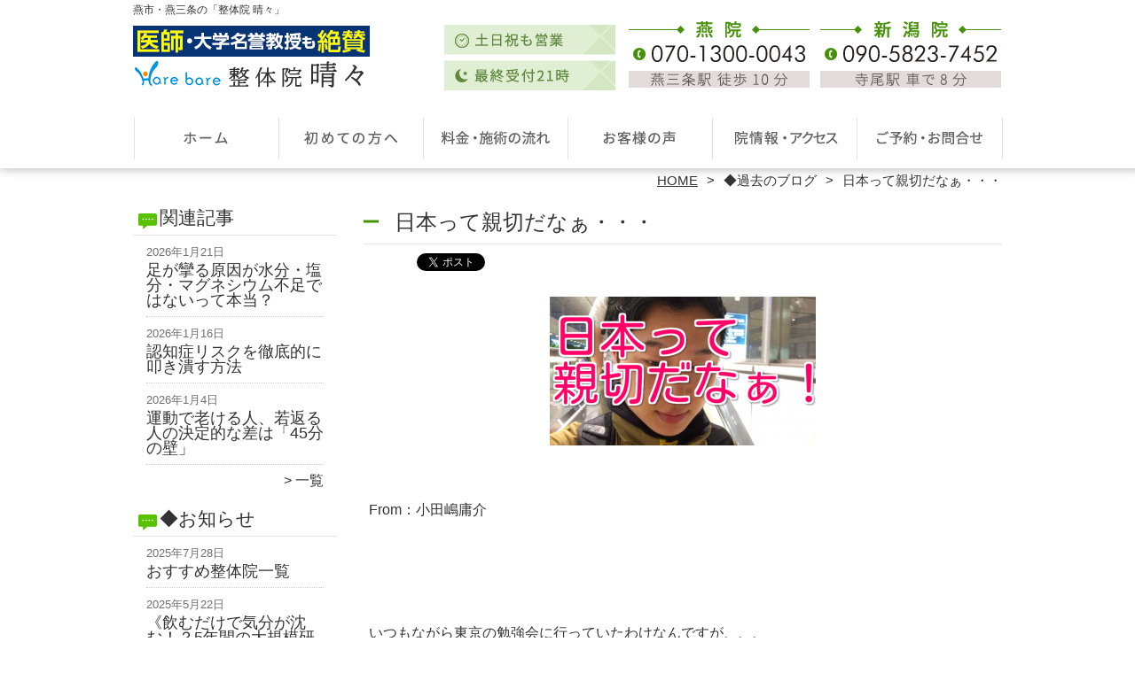

--- FILE ---
content_type: text/html; charset=UTF-8
request_url: https://seitai-harebare.com/blog/%E6%97%A5%E6%9C%AC%E3%81%A3%E3%81%A6%E8%A6%AA%E5%88%87%E3%81%A0%E3%81%AA%E3%81%81%E3%83%BB%E3%83%BB%E3%83%BB
body_size: 14581
content:
<!DOCTYPE HTML>
<html dir="ltr" lang="ja">
<head>
<script async src="https://s.yimg.jp/images/listing/tool/cv/ytag.js"></script>
<script>
window.yjDataLayer = window.yjDataLayer || [];
function ytag() { yjDataLayer.push(arguments); }
ytag({"type":"ycl_cookie"});
</script>
<meta http-equiv="Content-Type" content="text/html; charset=UTF-8">
<title>日本って親切だなぁ・・・ | 燕市・燕三条の「整体院 晴々」</title>
<link rel="stylesheet" type="text/css" media="all" href="https://seitai-harebare.com/wp-content/themes/tmp2_pc/style.css" />
<!--[if lt IE 9]>
  <meta http-equiv="Imagetoolbar" content="no" />
  <script src="//html5shiv.googlecode.com/svn/trunk/html5.js"></script>
<![endif]-->
<script type="text/javascript" src="//ajax.googleapis.com/ajax/libs/jquery/1.8.1/jquery.min.js"></script>
<script type="text/javascript" src="https://seitai-harebare.com/wp-content/themes/tmp2_pc/js/scrolltop.js"></script>
<script type="text/javascript" src="https://seitai-harebare.com/wp-content/themes/tmp2_pc/js/scrollsub.js"></script>
<script type="text/javascript" src="https://seitai-harebare.com/wp-content/themes/tmp2_pc/js/toggle.js"></script>
<script type="text/javascript" src="https://seitai-harebare.com/wp-content/themes/tmp2_pc/js/font-resize.js"></script>
<script type="text/javascript" src="https://seitai-harebare.com/wp-content/themes/tmp2_pc/js/form_autosave.js"></script>


<!-- All in One SEO Pack 2.2.7.2 by Michael Torbert of Semper Fi Web Design[351,373] -->
<meta name="description" itemprop="description" content="&nbsp;From：小田嶋庸介&nbsp;&nbsp;いつもながら東京の勉強会に行っていたわけなんですが、、、&nbsp;&nbsp;今まで普通と思っていたことが&nbsp;&nbsp;「いや、ちょっと待てよ？！これはだいぶ親切だぞ！」と感激したことがあったんですね。&nbsp;&nbsp;完全に慣れていましたね。&" />

<link rel="canonical" href="https://seitai-harebare.com/blog/%e6%97%a5%e6%9c%ac%e3%81%a3%e3%81%a6%e8%a6%aa%e5%88%87%e3%81%a0%e3%81%aa%e3%81%81%e3%83%bb%e3%83%bb%e3%83%bb" />
<!-- /all in one seo pack -->
		<script type="text/javascript">
			window._wpemojiSettings = {"baseUrl":"https:\/\/s.w.org\/images\/core\/emoji\/72x72\/","ext":".png","source":{"concatemoji":"https:\/\/seitai-harebare.com\/wp-includes\/js\/wp-emoji-release.min.js?ver=4.3"}};
			!function(a,b,c){function d(a){var c=b.createElement("canvas"),d=c.getContext&&c.getContext("2d");return d&&d.fillText?(d.textBaseline="top",d.font="600 32px Arial","flag"===a?(d.fillText(String.fromCharCode(55356,56812,55356,56807),0,0),c.toDataURL().length>3e3):(d.fillText(String.fromCharCode(55357,56835),0,0),0!==d.getImageData(16,16,1,1).data[0])):!1}function e(a){var c=b.createElement("script");c.src=a,c.type="text/javascript",b.getElementsByTagName("head")[0].appendChild(c)}var f,g;c.supports={simple:d("simple"),flag:d("flag")},c.DOMReady=!1,c.readyCallback=function(){c.DOMReady=!0},c.supports.simple&&c.supports.flag||(g=function(){c.readyCallback()},b.addEventListener?(b.addEventListener("DOMContentLoaded",g,!1),a.addEventListener("load",g,!1)):(a.attachEvent("onload",g),b.attachEvent("onreadystatechange",function(){"complete"===b.readyState&&c.readyCallback()})),f=c.source||{},f.concatemoji?e(f.concatemoji):f.wpemoji&&f.twemoji&&(e(f.twemoji),e(f.wpemoji)))}(window,document,window._wpemojiSettings);
		</script>
		<style type="text/css">
img.wp-smiley,
img.emoji {
	display: inline !important;
	border: none !important;
	box-shadow: none !important;
	height: 1em !important;
	width: 1em !important;
	margin: 0 .07em !important;
	vertical-align: -0.1em !important;
	background: none !important;
	padding: 0 !important;
}
</style>
<link rel='stylesheet' id='contact-form-7-css'  href='https://seitai-harebare.com/wp-content/plugins/contact-form-7/includes/css/styles.css?ver=4.3' type='text/css' media='all' />
<link rel='stylesheet' id='jquery.lightbox.min.css-css'  href='https://seitai-harebare.com/wp-content/plugins/wp-jquery-lightbox/styles/lightbox.min.css?ver=1.4.6' type='text/css' media='all' />
<script type='text/javascript' src='https://seitai-harebare.com/wp-includes/js/jquery/jquery.js?ver=1.11.3'></script>
<script type='text/javascript' src='https://seitai-harebare.com/wp-includes/js/jquery/jquery-migrate.min.js?ver=1.2.1'></script>
<link rel="EditURI" type="application/rsd+xml" title="RSD" href="https://seitai-harebare.com/xmlrpc.php?rsd" />
<link rel="wlwmanifest" type="application/wlwmanifest+xml" href="https://seitai-harebare.com/wp-includes/wlwmanifest.xml" /> 
<link rel='prev' title='【30秒！】手のこわばりとむくみをスグに解消' href='https://seitai-harebare.com/blog/%e3%80%9030%e7%a7%92%ef%bc%81%e3%80%91%e6%89%8b%e3%81%ae%e3%81%93%e3%82%8f%e3%81%b0%e3%82%8a%e3%81%a8%e3%82%80%e3%81%8f%e3%81%bf%e3%82%92%e3%82%b9%e3%82%b0%e3%81%ab%e8%a7%a3%e6%b6%88' />
<link rel='next' title='【楽して治す！】外反母趾' href='https://seitai-harebare.com/blog/%e3%80%90%e6%a5%bd%e3%81%97%e3%81%a6%e6%b2%bb%e3%81%99%ef%bc%81%e3%80%91%e5%a4%96%e5%8f%8d%e6%af%8d%e8%b6%be' />
<meta name="generator" content="WordPress 4.3" />
<link rel='shortlink' href='https://seitai-harebare.com/?p=2679' />
	<style type="text/css">.recentcomments a{display:inline !important;padding:0 !important;margin:0 !important;}</style>

<!-- Meta Pixel Code -->
<script>
!function(f,b,e,v,n,t,s)
{if(f.fbq)return;n=f.fbq=function(){n.callMethod?
n.callMethod.apply(n,arguments):n.queue.push(arguments)};
if(!f._fbq)f._fbq=n;n.push=n;n.loaded=!0;n.version='2.0';
n.queue=[];t=b.createElement(e);t.async=!0;
t.src=v;s=b.getElementsByTagName(e)[0];
s.parentNode.insertBefore(t,s)}(window, document,'script',
'https://connect.facebook.net/en_US/fbevents.js');
fbq('init', '590904776154890');
fbq('track', 'PageView');
</script>
<noscript><img height="1" width="1" style="display:none"
src="https://www.facebook.com/tr?id=590904776154890&ev=PageView&noscript=1"
/></noscript>
<!-- End Meta Pixel Code -->
<meta name="facebook-domain-verification" content="dy3hl0fjugn4c7xiv51xnhecbgp7is" />

<script>
  (function(i,s,o,g,r,a,m){i['GoogleAnalyticsObject']=r;i[r]=i[r]||function(){
  (i[r].q=i[r].q||[]).push(arguments)},i[r].l=1*new Date();a=s.createElement(o),
  m=s.getElementsByTagName(o)[0];a.async=1;a.src=g;m.parentNode.insertBefore(a,m)
  })(window,document,'script','https://www.google-analytics.com/analytics.js','ga');

  ga('create', 'UA-175558612-7', 'auto');
  ga('send', 'pageview');

</script>

<!-- Google Tag Manager -->
<script>(function(w,d,s,l,i){w[l]=w[l]||[];w[l].push({'gtm.start':
new Date().getTime(),event:'gtm.js'});var f=d.getElementsByTagName(s)[0],
j=d.createElement(s),dl=l!='dataLayer'?'&l='+l:'';j.async=true;j.src=
'https://www.googletagmanager.com/gtm.js?id='+i+dl;f.parentNode.insertBefore(j,f);
})(window,document,'script','dataLayer','GTM-T7Q74Z2');</script>
<!-- End Google Tag Manager -->

<!-- Google Tag Manager -->
<script>(function(w,d,s,l,i){w[l]=w[l]||[];w[l].push({'gtm.start':
new Date().getTime(),event:'gtm.js'});var f=d.getElementsByTagName(s)[0],
j=d.createElement(s),dl=l!='dataLayer'?'&l='+l:'';j.async=true;j.src=
'https://www.googletagmanager.com/gtm.js?id='+i+dl;f.parentNode.insertBefore(j,f);
})(window,document,'script','dataLayer','GTM-N77SG4N');</script>
<!-- End Google Tag Manager -->

</head>
<body class="single single-post postid-2679 single-format-standard">

<!-- Google Tag Manager (noscript) -->
<noscript><iframe src="https://www.googletagmanager.com/ns.html?id=GTM-T7Q74Z2"
height="0" width="0" style="display:none;visibility:hidden"></iframe></noscript>
<!-- End Google Tag Manager (noscript) -->

<!-- Google Tag Manager (noscript) -->
<noscript><iframe src="https://www.googletagmanager.com/ns.html?id=GTM-N77SG4N"
height="0" width="0" style="display:none;visibility:hidden"></iframe></noscript>
<!-- End Google Tag Manager (noscript) -->
<!--
<style type="text/css">

div[class*="slide-up"],
div[class*="slide-down"] {
  display: none;
}
div[class*="data"] {
  padding: 5px 0;
}

</style>
-->

<script type="text/javascript">
  window.___gcfg = {lang: 'ja'};

  (function() {
    var po = document.createElement('script'); po.type = 'text/javascript'; po.async = true;
    po.src = 'https://apis.google.com/js/plusone.js';
    var s = document.getElementsByTagName('script')[0]; s.parentNode.insertBefore(po, s);
  })();
</script><div id="wrap2">
  <section id="description">
    <div>燕市・燕三条の「整体院 晴々」</div>
  </section><!-- #description end -->
  <div id="container">
    <header id="header">
      <div id="site-id">
        <a href="https://seitai-harebare.com/"><img src="https://seitai-harebare.com/wp-content/themes/tmp2_pc/images/hd-logo.png" alt="燕市・燕三条の「整体院 晴々」 ロゴ" /></a>
      </div><!-- #site-id end -->
      <div id="toptel"><img src="https://seitai-harebare.com/wp-content/themes/tmp2_pc/images/hd-tel.png" alt="燕市・燕三条の「整体院 晴々」 お問い合わせ" /></div>
<nav id="global-nav" class="menu-global-container"><ul id="menu-global" class="menu"><li id="menu-item-676" class="menu1 menu-item menu-item-type-custom menu-item-object-custom menu-item-home menu-item-676"><a href="https://seitai-harebare.com/">ホーム</a></li>
<li id="menu-item-677" class="menu2 menu-item menu-item-type-post_type menu-item-object-page menu-item-677"><a href="https://seitai-harebare.com/first">初めての方へ</a></li>
<li id="menu-item-678" class="menu3 menu-item menu-item-type-post_type menu-item-object-page menu-item-678"><a href="https://seitai-harebare.com/price">料金・施術の流れ</a></li>
<li id="menu-item-679" class="menu4 menu-item menu-item-type-post_type menu-item-object-page menu-item-679"><a href="https://seitai-harebare.com/voice">お客様の声</a></li>
<li id="menu-item-680" class="menu5 menu-item menu-item-type-post_type menu-item-object-page menu-item-680"><a href="https://seitai-harebare.com/access">院情報・アクセス</a></li>
<li id="menu-item-681" class="menu6 menu-item menu-item-type-post_type menu-item-object-page menu-item-681"><a href="https://seitai-harebare.com/contact">ご予約・お問合せ</a></li>
</ul></nav>    </header><!-- #header end -->
    <section id="contents-body">
<nav id="bread-crumb" class="bread_crumb">
	<ul>
		<li class="level-1 top"><a href="https://seitai-harebare.com/">HOME</a></li>
		<li class="level-2 sub"><a href="https://seitai-harebare.com/blog">◆過去のブログ</a></li>
		<li class="level-3 sub tail current">日本って親切だなぁ・・・</li>
	</ul>
</nav>
      <section id="sidebar">
  <section id="rp"><h2>関連記事</h2><div id="rpm"><div class="column-group head"><article class="column-article"><time class="entry-date" datetime="2026-01-21">2026年1月21日</time><div class="update-title"><a href="https://seitai-harebare.com/blog/%e8%b6%b3%e3%81%8c%e6%94%a3%e3%82%8b%e5%8e%9f%e5%9b%a0%e3%81%8c%e6%b0%b4%e5%88%86%e3%83%bb%e5%a1%a9%e5%88%86%e3%83%bb%e3%83%9e%e3%82%b0%e3%83%8d%e3%82%b7%e3%82%a6%e3%83%a0%e4%b8%8d%e8%b6%b3%e3%81%a7" title="足が攣る原因が水分・塩分・マグネシウム不足ではないって本当？">足が攣る原因が水分・塩分・マグネシウム不足ではないって本当？</a></div></article></div><div class="column-group"><article class="column-article"><time class="entry-date" datetime="2026-01-16">2026年1月16日</time><div class="update-title"><a href="https://seitai-harebare.com/blog/%e8%aa%8d%e7%9f%a5%e7%97%87%e3%83%aa%e3%82%b9%e3%82%af%e3%82%92%e5%be%b9%e5%ba%95%e7%9a%84%e3%81%ab%e5%8f%a9%e3%81%8d%e6%bd%b0%e3%81%99%e6%96%b9%e6%b3%95" title="認知症リスクを徹底的に叩き潰す方法">認知症リスクを徹底的に叩き潰す方法</a></div></article></div><div class="column-group"><article class="column-article"><time class="entry-date" datetime="2026-01-04">2026年1月4日</time><div class="update-title"><a href="https://seitai-harebare.com/blog/%e9%81%8b%e5%8b%95%e3%81%a7%e8%80%81%e3%81%91%e3%82%8b%e4%ba%ba%e3%80%81%e8%8b%a5%e8%bf%94%e3%82%8b%e4%ba%ba%e3%81%ae%e6%b1%ba%e5%ae%9a%e7%9a%84%e3%81%aa%e5%b7%ae%e3%81%af%e3%80%8c45%e5%88%86%e3%81%ae" title="運動で老ける人、若返る人の決定的な差は「45分の壁」">運動で老ける人、若返る人の決定的な差は「45分の壁」</a></div></article></div></div><span class="link-text archive-link"><a href="/blog?view=off">一覧</a></span></section>  <section id="rp"><h2>◆お知らせ</h2><div id="rpm"><div class="column-group head"><article class="column-article"><time class="entry-date" datetime="2025-07-28">2025年7月28日</time><div class="update-title"><a href="https://seitai-harebare.com/information/%e3%81%8a%e3%81%99%e3%81%99%e3%82%81%e6%95%b4%e4%bd%93%e9%99%a2%e4%b8%80%e8%a6%a7" title="おすすめ整体院一覧">おすすめ整体院一覧</a></div></article></div><div class="column-group"><article class="column-article"><time class="entry-date" datetime="2025-05-22">2025年5月22日</time><div class="update-title"><a href="https://seitai-harebare.com/information/%e3%80%8a%e9%a3%b2%e3%82%80%e3%81%a0%e3%81%91%e3%81%a7%e6%b0%97%e5%88%86%e3%81%8c%e6%b2%88%e3%82%80%ef%bc%81%ef%bc%9f5%e5%b9%b4%e9%96%93%e3%81%ae%e5%a4%a7%e8%a6%8f%e6%a8%a1%e7%a0%94%e7%a9%b6%e3%81%a7" title="《飲むだけで気分が沈む！？5年間の大規模研究で明らかに》">《飲むだけで気分が沈む！？5年間の大規模研究で明らかに》</a></div></article></div><div class="column-group"><article class="column-article"><time class="entry-date" datetime="2025-05-22">2025年5月22日</time><div class="update-title"><a href="https://seitai-harebare.com/information/%e3%80%8a%e3%81%9f%e3%81%a3%e3%81%9f1%e6%97%a52%e5%80%8b%e3%81%ae%e3%82%ad%e3%82%a6%e3%82%a4%e3%81%a7%e5%bf%83%e3%81%8c%e6%98%8e%e3%82%8b%e3%81%8f%e3%81%aa%e3%82%8b%ef%bc%81%ef%bc%9f%e6%9c%80%e6%96%b0" title="《たった1日2個のキウイで心が明るくなる！？最新研究が証明！》">《たった1日2個のキウイで心が明るくなる！？最新研究が証明！》</a></div></article></div></div><span class="link-text archive-link"><a href="https://seitai-harebare.com/information">一覧</a></span></section><!-- 
  <div id="sideb"><a href="/お客様の声"><img src="https://seitai-harebare.com/wp-content/themes/tmp2_pc/images/side-bnr1.png" alt="お客様の声"></a></div>
  -->
        <h2 id="sideb"><img src="https://seitai-harebare.com/wp-content/themes/tmp2_pc/images/menu.png" alt="燕市・燕三条の「整体院 晴々」 メニュー"></h2>
        <div id="nav_menu-2" class="widget-container widget_nav_menu sidemenu1"><div class="menu-side-container"><ul id="menu-side" class="menu"><li id="menu-item-693" class="menu-item menu-item-type-post_type menu-item-object-page menu-item-693"><a href="https://seitai-harebare.com/first">初めての方へ</a></li>
<li id="menu-item-694" class="menu-item menu-item-type-post_type menu-item-object-page menu-item-694"><a href="https://seitai-harebare.com/price">料金・施術の流れ</a></li>
<li id="menu-item-695" class="menu-item menu-item-type-post_type menu-item-object-page menu-item-695"><a href="https://seitai-harebare.com/voice">お客様の声</a></li>
<li id="menu-item-696" class="menu-item menu-item-type-post_type menu-item-object-page menu-item-696"><a href="https://seitai-harebare.com/suisen">医療関係者・専門家からの推薦状</a></li>
<li id="menu-item-697" class="menu-item menu-item-type-post_type menu-item-object-page menu-item-697"><a href="https://seitai-harebare.com/suisen2">全国の有名整体・整骨院からの推薦状</a></li>
<li id="menu-item-698" class="menu-item menu-item-type-post_type menu-item-object-page menu-item-698"><a href="https://seitai-harebare.com/access">院情報・アクセス</a></li>
<li id="menu-item-699" class="menu-item menu-item-type-post_type menu-item-object-page menu-item-699"><a href="https://seitai-harebare.com/staff">スタッフ紹介</a></li>
<li id="menu-item-700" class="menu-item menu-item-type-post_type menu-item-object-page menu-item-700"><a href="https://seitai-harebare.com/faq">よくある質問</a></li>
<li id="menu-item-701" class="menu-item menu-item-type-post_type menu-item-object-page menu-item-701"><a href="https://seitai-harebare.com/contact">ご予約・お問合せ</a></li>
<li id="menu-item-702" class="menu-item menu-item-type-post_type menu-item-object-page menu-item-702"><a href="https://seitai-harebare.com/blog">ブログ</a></li>
</ul></div></div>  <h2 id="sideb"><img src="https://seitai-harebare.com/wp-content/themes/tmp2_pc/images/menu2.png" alt="燕市・燕三条の「整体院 晴々」 お悩み別コース紹介"></h2>
<div id="nav_menu-3" class="widget-container widget_nav_menu sidemenu2"><div class="menu-side2-container"><ul id="menu-side2" class="menu"><li id="menu-item-703" class="menu-item menu-item-type-post_type menu-item-object-page menu-item-703"><a href="https://seitai-harebare.com/youtsu">腰痛</a></li>
<li id="menu-item-704" class="menu-item menu-item-type-post_type menu-item-object-page menu-item-704"><a href="https://seitai-harebare.com/katakori">肩こり</a></li>
<li id="menu-item-705" class="menu-item menu-item-type-post_type menu-item-object-page menu-item-705"><a href="https://seitai-harebare.com/zutsu">頭痛</a></li>
<li id="menu-item-5472" class="menu-item menu-item-type-post_type menu-item-object-page menu-item-5472"><a href="https://seitai-harebare.com/memai-miminari">めまい・耳鳴り</a></li>
<li id="menu-item-706" class="menu-item menu-item-type-post_type menu-item-object-page menu-item-706"><a href="https://seitai-harebare.com/gaku-kansetsu">顎関節症</a></li>
<li id="menu-item-707" class="menu-item menu-item-type-post_type menu-item-object-page menu-item-707"><a href="https://seitai-harebare.com/kubi-itami">ストレートネック</a></li>
<li id="menu-item-708" class="menu-item menu-item-type-post_type menu-item-object-page menu-item-708"><a href="https://seitai-harebare.com/40kata-50kata">四十肩・五十肩</a></li>
<li id="menu-item-5469" class="menu-item menu-item-type-post_type menu-item-object-page menu-item-5469"><a href="https://seitai-harebare.com/hiji">肘の痛み(テニス肘・ゴルフ肘・野球肘)</a></li>
<li id="menu-item-718" class="menu-item menu-item-type-post_type menu-item-object-page menu-item-718"><a href="https://seitai-harebare.com/kenshoen">腱鞘炎</a></li>
<li id="menu-item-709" class="menu-item menu-item-type-post_type menu-item-object-page menu-item-709"><a href="https://seitai-harebare.com/nekoze-shisei">猫背・姿勢矯正</a></li>
<li id="menu-item-5468" class="menu-item menu-item-type-post_type menu-item-object-page menu-item-5468"><a href="https://seitai-harebare.com/senaka">背中の痛み</a></li>
<li id="menu-item-5471" class="menu-item menu-item-type-post_type menu-item-object-page menu-item-5471"><a href="https://seitai-harebare.com/sokuwansho">側弯症</a></li>
<li id="menu-item-710" class="menu-item menu-item-type-post_type menu-item-object-page menu-item-710"><a href="https://seitai-harebare.com/zakotsu">坐骨神経痛</a></li>
<li id="menu-item-711" class="menu-item menu-item-type-post_type menu-item-object-page menu-item-711"><a href="https://seitai-harebare.com/gikkuri">ぎっくり腰</a></li>
<li id="menu-item-712" class="menu-item menu-item-type-post_type menu-item-object-page menu-item-712"><a href="https://seitai-harebare.com/kyousakusyou">脊柱管狭窄症</a></li>
<li id="menu-item-713" class="menu-item menu-item-type-post_type menu-item-object-page menu-item-713"><a href="https://seitai-harebare.com/hernia">椎間板ヘルニア</a></li>
<li id="menu-item-714" class="menu-item menu-item-type-post_type menu-item-object-page menu-item-714"><a href="https://seitai-harebare.com/suberisyou">腰椎すべり症</a></li>
<li id="menu-item-715" class="menu-item menu-item-type-post_type menu-item-object-page menu-item-715"><a href="https://seitai-harebare.com/kokansetsutsu">股関節痛・変形性股関節症</a></li>
<li id="menu-item-716" class="menu-item menu-item-type-post_type menu-item-object-page menu-item-716"><a href="https://seitai-harebare.com/hizanoitami">膝痛・変形性膝関節症</a></li>
<li id="menu-item-717" class="menu-item menu-item-type-post_type menu-item-object-page menu-item-717"><a href="https://seitai-harebare.com/teashi-shibire">手足のしびれ</a></li>
<li id="menu-item-5470" class="menu-item menu-item-type-post_type menu-item-object-page menu-item-5470"><a href="https://seitai-harebare.com/gaihanboshi">外反母趾</a></li>
<li id="menu-item-719" class="menu-item menu-item-type-post_type menu-item-object-page menu-item-719"><a href="https://seitai-harebare.com/noukousoku">脳梗塞後遺症</a></li>
<li id="menu-item-720" class="menu-item menu-item-type-post_type menu-item-object-page menu-item-720"><a href="https://seitai-harebare.com/jiritsushinkei">自律神経失調症</a></li>
<li id="menu-item-721" class="menu-item menu-item-type-post_type menu-item-object-page menu-item-721"><a href="https://seitai-harebare.com/other">その他</a></li>
</ul></div></div><h2 id="sideb"><img src="https://seitai-harebare.com/wp-content/themes/tmp2_pc/images/menu3.png" alt="お役立ち情報"></h2>
<div id="nav_menu-5" class="widget-container widget_nav_menu sidemenu3"><div class="menu-side3%ef%bc%88%e3%81%8a%e5%bd%b9%e7%ab%8b%e3%81%a1%e6%83%85%e5%a0%b1%ef%bc%89-container"><ul id="menu-side3%ef%bc%88%e3%81%8a%e5%bd%b9%e7%ab%8b%e3%81%a1%e6%83%85%e5%a0%b1%ef%bc%89" class="menu"><li id="menu-item-7943" class="menu-item menu-item-type-post_type menu-item-object-page menu-item-7943"><a href="https://seitai-harebare.com/tiikikouken">【地域貢献・道のり】</a></li>
<li id="menu-item-5779" class="menu-item menu-item-type-post_type menu-item-object-page menu-item-5779"><a href="https://seitai-harebare.com/%e6%95%b4%e4%bd%93%e3%81%ae%e6%ad%b4%e5%8f%b2">整体の歴史</a></li>
<li id="menu-item-5776" class="menu-item menu-item-type-post_type menu-item-object-page menu-item-5776"><a href="https://seitai-harebare.com/%e6%95%b4%e4%bd%93%e3%81%ae%e5%8a%b9%e6%9e%9c">整体の効果</a></li>
<li id="menu-item-5778" class="menu-item menu-item-type-post_type menu-item-object-page menu-item-5778"><a href="https://seitai-harebare.com/%e6%95%b4%e4%bd%93%e3%81%ae%e6%96%99%e9%87%91%e3%81%af%e3%81%aa%e3%81%9c%e9%ab%98%e3%81%84%ef%bc%9f">整体の料金はなぜ高い？</a></li>
<li id="menu-item-5854" class="menu-item menu-item-type-post_type menu-item-object-page menu-item-5854"><a href="https://seitai-harebare.com/%e6%95%b4%e4%bd%93%e3%81%a7%e3%82%88%e3%81%8f%e8%81%9e%e3%81%8f%e5%a5%bd%e8%bb%a2%e5%8f%8d%e5%bf%9c%e3%81%ab%e3%81%a4%e3%81%84%e3%81%a6">整体でよく聞く好転反応について</a></li>
<li id="menu-item-5773" class="menu-item menu-item-type-post_type menu-item-object-page menu-item-5773"><a href="https://seitai-harebare.com/%e6%95%b4%e4%bd%93%e3%81%a7%e7%97%9b%e3%81%bf%e3%81%8c%e6%94%b9%e5%96%84%e3%81%97%e3%81%a6%e3%81%84%e3%81%8f%e3%80%8c%e7%b5%b6%e5%af%be%e6%b3%95%e5%89%87%e3%80%8d%e3%81%a8%e3%81%af%ef%bc%9f">整体で痛みが改善していく「絶対法則」とは？</a></li>
<li id="menu-item-5774" class="menu-item menu-item-type-post_type menu-item-object-page menu-item-5774"><a href="https://seitai-harebare.com/%e6%95%b4%e4%bd%93%e3%81%a7%e7%97%9b%e3%81%bf%e3%81%ae%e6%88%bb%e3%82%8a%e3%81%8c%e5%87%ba%e3%82%8b3%e3%81%a4%e3%81%ae%e7%90%86%e7%94%b1">整体で痛みの戻りが出る3つの理由</a></li>
<li id="menu-item-5777" class="menu-item menu-item-type-post_type menu-item-object-page menu-item-5777"><a href="https://seitai-harebare.com/%e6%95%b4%e4%bd%93%e3%81%ae%e5%8a%b9%e6%9e%9c%e3%82%92%e6%9c%80%e5%a4%a7%e9%99%90%e3%81%ab%e7%99%ba%e6%8f%ae%e3%81%95%e3%81%9b%e3%82%8b%e3%81%9f%e3%82%81%e3%81%ab%e3%81%af%ef%bc%9f">整体の効果を最大限に発揮させるためには？</a></li>
<li id="menu-item-5775" class="menu-item menu-item-type-post_type menu-item-object-page menu-item-5775"><a href="https://seitai-harebare.com/%e6%95%b4%e4%bd%93%e3%81%a7%e7%b5%b6%e5%af%be%e5%bf%85%e9%a0%88%e3%81%aa%e6%96%bd%e8%a1%93%e6%b3%95">整体で絶対必須な施術法</a></li>
<li id="menu-item-5772" class="menu-item menu-item-type-post_type menu-item-object-page menu-item-5772"><a href="https://seitai-harebare.com/%e3%81%aa%e3%81%9c%e5%bd%93%e9%99%a2%e3%81%ae%e6%95%b4%e4%bd%93%e3%81%8c%e9%81%b8%e3%81%b0%e3%82%8c%e7%b6%9a%e3%81%91%e3%82%8b%e3%81%ae%e3%81%8b%ef%bc%9f">なぜ当院の整体が選ばれ続けるのか？</a></li>
<li id="menu-item-5832" class="menu-item menu-item-type-post_type menu-item-object-page menu-item-5832"><a href="https://seitai-harebare.com/%e3%80%8c%e4%bd%9c%e6%88%90%e4%b8%ad%e3%80%8d%e6%95%b4%e4%bd%93%e3%81%a7%e3%82%88%e3%81%8f%e3%81%82%e3%82%8b%e5%a4%a7%e3%81%8d%e3%81%aa%e9%96%93%e9%81%95%e3%81%84%e3%83%99%e3%82%b9%e3%83%883">整体でよくある大きな間違いベスト3</a></li>
<li id="menu-item-6899" class="menu-item menu-item-type-post_type menu-item-object-page menu-item-6899"><a href="https://seitai-harebare.com/redflag">腰痛の超重要なレッドフラッグについて</a></li>
<li id="menu-item-7415" class="menu-item menu-item-type-post_type menu-item-object-page menu-item-7415"><a href="https://seitai-harebare.com/keibutuuredflag">頸部痛の超重要なレッドフラッグについて</a></li>
<li id="menu-item-6966" class="menu-item menu-item-type-post_type menu-item-object-page menu-item-6966"><a href="https://seitai-harebare.com/youtuumatome">【まとめ】腰痛を徹底解説</a></li>
<li id="menu-item-6893" class="menu-item menu-item-type-post_type menu-item-object-page menu-item-6893"><a href="https://seitai-harebare.com/kyousakusyoumatome">【まとめ】脊柱管狭窄症を徹底解説</a></li>
<li id="menu-item-6929" class="menu-item menu-item-type-post_type menu-item-object-page menu-item-6929"><a href="https://seitai-harebare.com/herniamatome">【まとめ】腰椎椎間板ヘルニアを徹底解説</a></li>
<li id="menu-item-6819" class="menu-item menu-item-type-post_type menu-item-object-page menu-item-6819"><a href="https://seitai-harebare.com/zakotsusinkeituu">【まとめ】坐骨神経痛を徹底解説</a></li>
<li id="menu-item-7972" class="menu-item menu-item-type-post_type menu-item-object-page menu-item-7972"><a href="https://seitai-harebare.com/gakukansetu">【まとめ】顎関節症を徹底解説</a></li>
<li id="menu-item-7043" class="menu-item menu-item-type-post_type menu-item-object-page menu-item-7043"><a href="https://seitai-harebare.com/katanoitamimatome">【まとめ】四十肩・五十肩を徹底解説</a></li>
<li id="menu-item-7944" class="menu-item menu-item-type-post_type menu-item-object-page menu-item-7944"><a href="https://seitai-harebare.com/hijinoitami">【まとめ】肘の痛みを徹底解説</a></li>
<li id="menu-item-7942" class="menu-item menu-item-type-post_type menu-item-object-page menu-item-7942"><a href="https://seitai-harebare.com/kokansetu">【まとめ】股関節の痛みを徹底解説</a></li>
<li id="menu-item-7103" class="menu-item menu-item-type-post_type menu-item-object-page menu-item-7103"><a href="https://seitai-harebare.com/hizanoitamimatome">【まとめ】膝の痛みを徹底解説</a></li>
<li id="menu-item-7940" class="menu-item menu-item-type-post_type menu-item-object-page menu-item-7940"><a href="https://seitai-harebare.com/gaihanbosi">【まとめ】外反母趾を徹底解説</a></li>
<li id="menu-item-7939" class="menu-item menu-item-type-post_type menu-item-object-page menu-item-7939"><a href="https://seitai-harebare.com/zutuu">【まとめ】頭痛を徹底解説</a></li>
<li id="menu-item-7196" class="menu-item menu-item-type-post_type menu-item-object-page menu-item-7196"><a href="https://seitai-harebare.com/miminarimatome">【まとめ】耳鳴りを徹底解説</a></li>
<li id="menu-item-7256" class="menu-item menu-item-type-post_type menu-item-object-page menu-item-7256"><a href="https://seitai-harebare.com/memaimatome">【まとめ】眩暈(めまい)を徹底解説</a></li>
<li id="menu-item-7959" class="menu-item menu-item-type-post_type menu-item-object-page menu-item-7959"><a href="https://seitai-harebare.com/gakukansetu">【まとめ】顎関節症を徹底解説</a></li>
<li id="menu-item-7941" class="menu-item menu-item-type-post_type menu-item-object-page menu-item-7941"><a href="https://seitai-harebare.com/suiminbusoku">【まとめ】睡眠障害を徹底解説</a></li>
<li id="menu-item-7945" class="menu-item menu-item-type-post_type menu-item-object-page menu-item-7945"><a href="https://seitai-harebare.com/singu">【まとめ】寝具の選び方徹底解説</a></li>
<li id="menu-item-7958" class="menu-item menu-item-type-post_type menu-item-object-page menu-item-7958"><a href="https://seitai-harebare.com/osteopathy">オステオパシーとは？</a></li>
</ul></div></div>
        <div id="blog-category">
          <h2><a title="ブログ" href="/blog"><img src="https://seitai-harebare.com/wp-content/themes/tmp2_pc/images/menu-blog.png" alt="燕市・燕三条の「整体院 晴々」 メニュー3"></a></h2>
          <ul>
	<li class="cat-item cat-item-37"><a href="https://seitai-harebare.com/iii?view=off" >◆頭痛</a> (13)
</li>
	<li class="cat-item cat-item-47"><a href="https://seitai-harebare.com/blog?view=off" >◆過去のブログ</a> (1,191)
</li>
	<li class="cat-item cat-item-49"><a href="https://seitai-harebare.com/%e2%97%86%e3%83%95%e3%82%a1%e3%82%b9%e3%83%86%e3%82%a3%e3%83%b3%e3%82%b0?view=off" >◆ファスティング</a> (3)
</li>
	<li class="cat-item cat-item-50"><a href="https://seitai-harebare.com/%e2%97%86%e7%b5%b6%e5%af%be%e5%bf%85%e8%a6%8b%ef%bc%81%e3%81%82%e3%81%84%e3%81%82%e3%81%84%e3%83%ac%e3%82%bf%e3%83%bc?view=off" >◆あいあいレター</a> (2)
</li>
	<li class="cat-item cat-item-52"><a href="https://seitai-harebare.com/%e2%97%86%e8%85%b0%e7%97%9b?view=off" >◆腰のお悩み</a> (79)
</li>
	<li class="cat-item cat-item-54"><a href="https://seitai-harebare.com/%e2%97%86%e8%b6%b3%e3%81%ae%e7%97%ba%e3%82%8c?view=off" >◆痺れのお悩み</a> (74)
</li>
	<li class="cat-item cat-item-55"><a href="https://seitai-harebare.com/%e2%97%86%e5%81%a5%e5%ba%b7?view=off" >◆健康</a> (120)
</li>
	<li class="cat-item cat-item-77"><a href="https://seitai-harebare.com/%e2%97%86%e6%a0%84%e9%a4%8a?view=off" >◆栄養</a> (12)
</li>
	<li class="cat-item cat-item-83"><a href="https://seitai-harebare.com/%e2%97%86%e8%86%9d%e7%97%9b?view=off" >◆膝のお悩み</a> (53)
</li>
	<li class="cat-item cat-item-93"><a href="https://seitai-harebare.com/%e2%97%86%e9%a6%96%e3%81%ae%e7%97%9b%e3%81%bf?view=off" >◆首の痛み</a> (11)
</li>
	<li class="cat-item cat-item-95"><a href="https://seitai-harebare.com/%e2%97%86%e8%82%a9%e3%81%93%e3%82%8a?view=off" >◆肩のお悩み</a> (27)
</li>
	<li class="cat-item cat-item-99"><a href="https://seitai-harebare.com/%e2%97%86%e6%89%8b%e9%a6%96%e3%81%ae%e7%97%9b%e3%81%bf?view=off" >◆手首の痛み</a> (10)
</li>
	<li class="cat-item cat-item-112"><a href="https://seitai-harebare.com/%e2%97%86%e8%b6%b3%e9%a6%96%e3%81%ae%e3%81%8a%e6%82%a9%e3%81%bf?view=off" >◆足首のお悩み</a> (10)
</li>
	<li class="cat-item cat-item-121"><a href="https://seitai-harebare.com/%e2%97%86%e9%a1%8e%e3%81%ae%e3%81%8a%e6%82%a9%e3%81%bf?view=off" >◆顎のお悩み</a> (2)
</li>
	<li class="cat-item cat-item-130"><a href="https://seitai-harebare.com/%e2%97%86%e8%82%a1%e9%96%a2%e7%af%80%e3%81%ae%e3%81%8a%e6%82%a9%e3%81%bf?view=off" >◆股関節のお悩み</a> (8)
</li>
	<li class="cat-item cat-item-232"><a href="https://seitai-harebare.com/%e2%97%86%e3%82%bb%e3%83%9f%e3%83%8a%e3%83%bc?view=off" >◆セミナー</a> (1)
</li>
          </ul>
          <a title="ブログ" class="all" href="/blog">全てのブログ記事を見る＞</a>
        </div>

<div id="sideb"><a href="https://nagaoka.seitai-harebare.com/" target="_blank"><img src="/wp-content/themes/tmp2_pc/images/side-btn-01.png" alt="長岡院" width="230" height="45" /></a></div>
<div id="sideb"><a href="https://noboru.seitai-harebare.com/" target="_blank"><img src="/wp-content/themes/tmp2_pc/images/side-btn-02.png" alt="整体院 登様" width="230" height="45" /></a></div>
<div id="sideb"><a href="https://yamagata.seitai-harebare.com/" target="_blank"><img src="/wp-content/themes/tmp2_pc/images/side-btn-03.png" alt="山形院" width="230" height="45" /></a></div>
<div id="sideb"><a href="https://harirakku.seitai-harebare.com/" target="_blank"><img src="/wp-content/themes/tmp2_pc/images/side-btn-04.png" alt="はりらっく鍼灸整体院" width="230" height="45" /></a></div>
<div id="sideb"><a href="https://nagano.seitai-harebare.com" target="_blank"><img src="/wp-content/themes/tmp2_pc/images/side-btn-05.png" alt="長野院" width="230" height="45" /></a></div>
<div id="sideb"><a href="https://zen.seitai-harebare.com" target="_blank"><img src="/wp-content/themes/tmp2_pc/images/side-btn-06.png" alt="整体院　然-ZEN- " width="230" height="45" /></a></div>
<div id="sideb"><a href="https://ookurayama.seitai-harebare.com/" target="_blank"><img src="/wp-content/themes/tmp2_pc/images/side-btn-07.png" alt="大倉山院" width="230" height="45" /></a></div>
<div id="sideb"><a href="https://ichihara.seitai-harebare.com/" target="_blank"><img src="/wp-content/themes/tmp2_pc/images/side-btn-08.png" alt="市原院" width="230" height="45" /></a></div>
<div id="sideb"><a href="https://amagasaki.seitai-harebare.com" target="_blank"><img src="/wp-content/themes/tmp2_pc/images/side-btn-09.png" alt="尼崎院" width="230" height="45" /></a></div>
<div id="sideb"><a href="https://toyocho.seitai-harebare.com" target="_blank"><img src="/wp-content/themes/tmp2_pc/images/side-btn-10.png" alt="東陽町院" width="230" height="45" /></a></div>
<div id="sideb"><a href="https://fussa.seitai-harebare.com" target="_blank"><img src="/wp-content/themes/tmp2_pc/images/side-btn-11.png" alt="福生院" width="230" height="45" /></a></div>
<div id="sideb"><a href="https://okamoto.seitai-harebare.com" target="_blank"><img src="/wp-content/themes/tmp2_pc/images/side-btn-12.png" alt="岡本院" width="230" height="45" /></a></div>

          <div id="sidead">
  <ul>
  <li>整体院晴々 燕院（晴々グループ）</li>
  <li>新潟県燕市井土巻2-194 1F</li>
  <li>交通:「燕三条」駅　徒歩10分</li>
  <li>TEL:070-1300-0043</li>
  <li>営業時間:9:00～21:00</li>
  <li>定休日:不定休</li>
  <li>駐車場:あり</li>
<!--<li>＝＝＝＝＝＝＝＝＝＝＝＝</li>
 <li>整体院晴々 中央区院</li>
  <li>新潟県新潟市中央区花園1-5-6</li>
  <li>交通:「新潟」駅　徒歩1分</li>
  <li>TEL:090-4380-4734</li>
  <li>営業時間:9:00～21:00</li>
  <li>定休日:不定休</li>-->
<li>＝＝＝＝＝＝＝＝＝＝＝＝</li>
<li>整体院晴々 新潟院（晴々グループ）</li>
  <li>新潟県新潟市西区坂井東4-7-22 1F</li>
  <li>交通:「寺尾」駅　車で8分</li>
  <li>TEL:090-5823-7452</li>
  <li>営業時間:9:00～21:00</li>
  <li>定休日:不定休</li>
  <li>駐車場:あり</li>
  </ul>
 </div>
 <aside>
<div id="sidetw">
<a href="https://twitter.com/share" class="twitter-share-button" data-url="https://seitai-harebare.com/" data-lang="ja">ツイート</a>
<script>!function(d,s,id){var js,fjs=d.getElementsByTagName(s)[0],p=/^http:/.test(d.location)?'http':'https';if(!d.getElementById(id)){js=d.createElement(s);js.id=id;js.src=p+'://platform.twitter.com/widgets.js';fjs.parentNode.insertBefore(js,fjs);}}(document, 'script', 'twitter-wjs');</script>
</div>
<div id="sidefb"><iframe src="//www.facebook.com/v2.0/plugins/like.php?href=http%3A%2F%2Fwww.seitai-harebare.com%2F&amp;width&amp;layout=button_count&amp;action=like&amp;show_faces=true&amp;share=false&amp;height=21" scrolling="no" frameborder="0" style="border:none; overflow:hidden; height:21px;" allowTransparency="true"></iframe></div></aside>
      </section><!-- #sidebar end  -->      <section id="contentspage">
        <article>
          <header class="page-header">
            <h1 class="page-title">日本って親切だなぁ・・・</h1>
<ul class="social_buttons">
  <li>
    <a href="//b.hatena.ne.jp/entry/https://seitai-harebare.com/blog/%e6%97%a5%e6%9c%ac%e3%81%a3%e3%81%a6%e8%a6%aa%e5%88%87%e3%81%a0%e3%81%aa%e3%81%81%e3%83%bb%e3%83%bb%e3%83%bb" class="hatena-bookmark-button" data-hatena-bookmark-title="日本って親切だなぁ・・・" data-hatena-bookmark-layout="standard" title="このエントリーをはてなブックマークに追加"><img src="//b.st-hatena.com/images/entry-button/button-only.gif" alt="このエントリーをはてなブックマークに追加" width="20" height="20" style="border: none;" /></a><script type="text/javascript" src="//b.st-hatena.com/js/bookmark_button.js" charset="utf-8" async="async"></script>
  </li>
  <li>
    <a href="https://twitter.com/share" class="twitter-share-button" data-lang="ja">ツイート</a>
<script>!function(d,s,id){var js,fjs=d.getElementsByTagName(s)[0];if(!d.getElementById(id)){js=d.createElement(s);js.id=id;js.src="//platform.twitter.com/widgets.js";fjs.parentNode.insertBefore(js,fjs);}}(document,"script","twitter-wjs");</script>
  </li>
  <li>
    <div class="g-plusone" data-size="medium" data-href="https://seitai-harebare.com/blog/%e6%97%a5%e6%9c%ac%e3%81%a3%e3%81%a6%e8%a6%aa%e5%88%87%e3%81%a0%e3%81%aa%e3%81%81%e3%83%bb%e3%83%bb%e3%83%bb"></div>
  </li>
  <li>
    <iframe src="//www.facebook.com/plugins/like.php?href=https://seitai-harebare.com/blog/%e6%97%a5%e6%9c%ac%e3%81%a3%e3%81%a6%e8%a6%aa%e5%88%87%e3%81%a0%e3%81%aa%e3%81%81%e3%83%bb%e3%83%bb%e3%83%bb&amp;layout=standard&amp;width=360&amp;show_faces=true&amp;font&amp;colorscheme=light&amp;action=like&amp;height=26" scrolling="no" frameborder="0" style="border:none; overflow:hidden; width:360px; height:26px;" allowTransparency="true"></iframe>
  </li>
</ul>          </header>
          <section class="entry-content">
            <header class="entry-header">
<h1 class="entry-title"><img class="aligncenter size-medium wp-image-2680" src="https://seitai-harebare.com/wp-content/plugins/lazy-load/images/1x1.trans.gif" data-lazy-src="https://seitai-harebare.com/wp-content/uploads/2020/08/NMEf9zDMQoLLJN81528772883_1528772983-768x430-300x168.png" alt="親切" width="300" height="168" /><noscript><img class="aligncenter size-medium wp-image-2680" src="https://seitai-harebare.com/wp-content/uploads/2020/08/NMEf9zDMQoLLJN81528772883_1528772983-768x430-300x168.png" alt="親切" width="300" height="168" /></noscript></h1>
</header>
<div class="entry-content">
<p>&nbsp;</p>
<p>From：小田嶋庸介</p>
<p>&nbsp;</p>
<p>&nbsp;</p>
<p>いつもながら東京の勉強会に行っていたわけなんですが、、、</p>
<p>&nbsp;</p>
<p>&nbsp;</p>
<p>今まで普通と思っていたことが</p>
<p>&nbsp;</p>
<p>&nbsp;</p>
<p>「いや、ちょっと待てよ？！これはだいぶ親切だぞ！」</p>
<p>と感激したことがあったんですね。</p>
<p>&nbsp;</p>
<p>&nbsp;</p>
<p>完全に慣れていましたね。</p>
<p>&nbsp;</p>
<p>&nbsp;</p>
<p>本日はコンテンツのお話しはしないので興味がなかったらサッと流してください！</p>
<p>&nbsp;</p>
<p>&nbsp;</p>
<p>↓↓↓画像をクリックして動画を見る</p>
<div class="lyte-wrapper" style="width:560px;max-width:100%;margin:5px auto;"><div class="lyMe" id="WYL_8SzmgmYXGsM"><div id="lyte_8SzmgmYXGsM" data-src="//i.ytimg.com/vi/8SzmgmYXGsM/hqdefault.jpg" class="pL"><div class="tC"><div class="tT"></div></div><div class="play"></div><div class="ctrl"><div class="Lctrl"></div><div class="Rctrl"></div></div></div><noscript><a href="https://youtu.be/8SzmgmYXGsM" rel="nofollow"><img src="https://seitai-harebare.com/wp-content/plugins/lazy-load/images/1x1.trans.gif" data-lazy-src="https://i.ytimg.com/vi/8SzmgmYXGsM/0.jpg" alt="" width="560" height="295" /><noscript><img src="https://i.ytimg.com/vi/8SzmgmYXGsM/0.jpg" alt="" width="560" height="295" /></noscript><br />Watch this video on YouTube</a></noscript></div></div><div class="lL" style="max-width:100%;width:560px;margin:5px auto;"></div>
<p>&nbsp;</p>
<p>&nbsp;</p>
<p>&nbsp;</p>
<p>それでは本日も最後までお読みくださり本当にありがとうございました。</p>
<p>&nbsp;</p>
<p><strong>我慢しないでください！</strong></p>
<p>どんなストレッチを試しても腰痛が治らなかったあなたへ・・・</p>
<p>↓↓↓</p>
<p><a href="https://www.seitai-harebare.com/lp/youtuu/"><img class="aligncenter wp-image-2236 size-medium" src="https://seitai-harebare.com/wp-content/plugins/lazy-load/images/1x1.trans.gif" data-lazy-src="https://seitai-harebare.com/wp-content/uploads/2020/08/banner-300x81.png" alt="腰痛ケア" width="300" height="81" /><noscript><img class="aligncenter wp-image-2236 size-medium" src="https://seitai-harebare.com/wp-content/uploads/2020/08/banner-300x81.png" alt="腰痛ケア" width="300" height="81" /></noscript></a></p>
<p>&nbsp;</p>
<p>長年の慢性腰痛</p>
<p>坐骨神経痛</p>
<p>ヘルニア</p>
<p>ぎっくり腰</p>
<p>脊柱管狭窄症</p>
<p>すべり症</p>
<p>産後の腰痛</p>
<p>女性特有の悩みからくる腰痛</p>
<p>&nbsp;</p>
<p>&nbsp;</p>
<p>その他、お身体の不調やお悩み</p>
<p>是非、ご相談ください！</p>
<p>&nbsp;</p>
<p>TEL：070-1300-0043</p>
<p>MAIL：<a href="mailto:seitaiinharebare@gmail.com">seitaiinharebare@gmail.com</a></p>
<p>HP：http://www.seitai-harebare.com</p>
<p>住所：新潟県燕市井土巻2-194</p>
<p>カーサ・セントラーレC棟101号</p>
<p>&nbsp;</p>
<p>整体院　晴々-HAREBARE-</p>
<p>小田嶋　庸介</p>
<p>&nbsp;</p>
</div>
          </section>
<ul class="social_buttons">
  <li>
    <a href="//b.hatena.ne.jp/entry/https://seitai-harebare.com/blog/%e6%97%a5%e6%9c%ac%e3%81%a3%e3%81%a6%e8%a6%aa%e5%88%87%e3%81%a0%e3%81%aa%e3%81%81%e3%83%bb%e3%83%bb%e3%83%bb" class="hatena-bookmark-button" data-hatena-bookmark-title="日本って親切だなぁ・・・" data-hatena-bookmark-layout="standard" title="このエントリーをはてなブックマークに追加"><img src="//b.st-hatena.com/images/entry-button/button-only.gif" alt="このエントリーをはてなブックマークに追加" width="20" height="20" style="border: none;" /></a><script type="text/javascript" src="//b.st-hatena.com/js/bookmark_button.js" charset="utf-8" async="async"></script>
  </li>
  <li>
    <a href="https://twitter.com/share" class="twitter-share-button" data-lang="ja">ツイート</a>
<script>!function(d,s,id){var js,fjs=d.getElementsByTagName(s)[0];if(!d.getElementById(id)){js=d.createElement(s);js.id=id;js.src="//platform.twitter.com/widgets.js";fjs.parentNode.insertBefore(js,fjs);}}(document,"script","twitter-wjs");</script>
  </li>
  <li>
    <div class="g-plusone" data-size="medium" data-href="https://seitai-harebare.com/blog/%e6%97%a5%e6%9c%ac%e3%81%a3%e3%81%a6%e8%a6%aa%e5%88%87%e3%81%a0%e3%81%aa%e3%81%81%e3%83%bb%e3%83%bb%e3%83%bb"></div>
  </li>
  <li>
    <iframe src="//www.facebook.com/plugins/like.php?href=https://seitai-harebare.com/blog/%e6%97%a5%e6%9c%ac%e3%81%a3%e3%81%a6%e8%a6%aa%e5%88%87%e3%81%a0%e3%81%aa%e3%81%81%e3%83%bb%e3%83%bb%e3%83%bb&amp;layout=standard&amp;width=360&amp;show_faces=true&amp;font&amp;colorscheme=light&amp;action=like&amp;height=26" scrolling="no" frameborder="0" style="border:none; overflow:hidden; width:360px; height:26px;" allowTransparency="true"></iframe>
  </li>
</ul>        </article>
        <nav class="adjacent_post_links">
          <ul>
            <li class="previous"><a href="https://seitai-harebare.com/blog/%e3%80%9030%e7%a7%92%ef%bc%81%e3%80%91%e6%89%8b%e3%81%ae%e3%81%93%e3%82%8f%e3%81%b0%e3%82%8a%e3%81%a8%e3%82%80%e3%81%8f%e3%81%bf%e3%82%92%e3%82%b9%e3%82%b0%e3%81%ab%e8%a7%a3%e6%b6%88" rel="prev">【30秒！】手のこわばりとむくみをスグに解消</a></li> 
            <li class="next"><a href="https://seitai-harebare.com/blog/%e3%80%90%e6%a5%bd%e3%81%97%e3%81%a6%e6%b2%bb%e3%81%99%ef%bc%81%e3%80%91%e5%a4%96%e5%8f%8d%e6%af%8d%e8%b6%be" rel="next">【楽して治す！】外反母趾</a></li> 
          </ul>
        </nav>
      </section><!-- #contents end -->
    </section><!-- #contents-body end -->
  </div><!-- #container end -->
  <div id="footer-container">
    <div id="fl">
      <div id="fl2"><div id="site-id2"><a href="https://seitai-harebare.com/"><img src="https://seitai-harebare.com/wp-content/themes/tmp2_pc/images/ft-logo.png" alt="燕市・燕三条の「整体院 晴々」 ロゴ" /></a></div><!-- #site-id end --></div>
      <div id="fl2-1">
        		<ul>
  <li>整体院晴々（晴々グループ）</li>
  <li>【燕院】＜燕三条駅 徒歩10分＞新潟県燕市井土巻2-194 1F　TEL:070-1300-0043</li>
  <!--<li>【中央区院】＜新潟駅 徒歩1分＞新潟県新潟市中央区花園1-5-6　TEL：090-4380-4734</li>-->
  <li>【新潟院】＜寺尾駅 車で8分＞新潟県新潟市西区坂井東4-7-22 1F　TEL：090-5823-7452</li>
  <li>営業時間:9:00～21:00　定休日:不定休</li>
		</ul>
      </div>
    </div>
    <aside id="nav_menu-4" class="widget-container widget_nav_menu"><div class="menu-footer-container"><ul id="menu-footer" class="menu"><li id="menu-item-686" class="menu-item menu-item-type-custom menu-item-object-custom menu-item-home menu-item-686"><a href="https://seitai-harebare.com/">ホーム</a></li>
<li id="menu-item-687" class="menu-item menu-item-type-post_type menu-item-object-page menu-item-687"><a href="https://seitai-harebare.com/first">初めての方へ</a></li>
<li id="menu-item-688" class="menu-item menu-item-type-post_type menu-item-object-page menu-item-688"><a href="https://seitai-harebare.com/price">料金・施術の流れ</a></li>
<li id="menu-item-689" class="menu-item menu-item-type-post_type menu-item-object-page menu-item-689"><a href="https://seitai-harebare.com/voice">お客様の声</a></li>
<li id="menu-item-690" class="menu-item menu-item-type-post_type menu-item-object-page menu-item-690"><a href="https://seitai-harebare.com/access">院情報・アクセス</a></li>
<li id="menu-item-691" class="menu-item menu-item-type-post_type menu-item-object-page menu-item-691"><a href="https://seitai-harebare.com/contact">ご予約・お問合せ</a></li>
<li id="menu-item-692" class="menu-item menu-item-type-post_type menu-item-object-page menu-item-692"><a href="https://seitai-harebare.com/%e3%82%b5%e3%82%a4%e3%83%88%e3%83%9e%e3%83%83%e3%83%97">サイトマップ</a></li>
</ul></div></aside>    <footer id="footer">
      <p id="copyright"><small>Copyright &copy; 2026 <a href="https://seitai-harebare.com/">燕市・燕三条の「整体院 晴々」</a> All rights reserved.</small></p>
    </footer><!-- #footer end -->
  </div><!-- #footer-container end -->
</div><!-- #wrap end -->
<div id="page-top"><a href="#"><img src="https://seitai-harebare.com/wp-content/themes/tmp2_pc/images/page-top.png" width="75px" height="auto" alt="燕市・燕三条の「整体院 晴々」 PAGETOP" /></a></div>
<script type="text/javascript" data-cfasync="false">var bU="https://seitai-harebare.com/wp-content/plugins/wp-youtube-lyte/lyte/";var mOs=navigator.userAgent.match(/(iphone|ipad|ipod|android)/i);style = document.createElement("style");style.type = "text/css";rules = document.createTextNode(".lyte-wrapper-audio div, .lyte-wrapper div {margin:0px; overflow:hidden;} .lyte,.lyMe{position:relative;padding-bottom:56.25%;height:0;overflow:hidden;background-color:#777;} .fourthree .lyMe, .fourthree .lyte {padding-bottom:75%;} .lidget{margin-bottom:5px;} .lidget .lyte, .widget .lyMe {padding-bottom:0!important;height:100%!important;} .lyte-wrapper-audio .lyte{height:38px!important;overflow:hidden;padding:0!important} .lyMe iframe, .lyte iframe,.lyte .pL{position:absolute !important;top:0;left:0;width:100%;height:100%!important;background:no-repeat scroll center #000;background-size:cover;cursor:pointer} .tC{left:0;position:absolute;top:0;width:100%} .tC{background-image:linear-gradient(to bottom,rgba(0,0,0,0.6),rgba(0,0,0,0))} .tT{color:#FFF;font-family:Roboto,sans-serif;font-size:16px;height:auto;text-align:left;padding:5px 10px 50px 10px} .play{background:no-repeat scroll 0 0 transparent;width:88px;height:63px;position:absolute;left:43%;left:calc(50% - 44px);left:-webkit-calc(50% - 44px);top:38%;top:calc(50% - 31px);top:-webkit-calc(50% - 31px);} .widget .play {top:30%;top:calc(45% - 31px);top:-webkit-calc(45% - 31px);transform:scale(0.6);-webkit-transform:scale(0.6);-ms-transform:scale(0.6);} .lyte:hover .play{background-position:0 -65px;} .lyte-audio .pL{max-height:38px!important} .lyte-audio iframe{height:438px!important} .lyte .ctrl{background:repeat scroll 0 -220px rgba(0,0,0,0.3);width:100%;height:40px;bottom:0px;left:0;position:absolute;} .lyte-wrapper .ctrl{display:none}.Lctrl{background:no-repeat scroll 0 -137px transparent;width:158px;height:40px;bottom:0;left:0;position:absolute} .Rctrl{background:no-repeat scroll -42px -179px transparent;width:117px;height:40px;bottom:0;right:0;position:absolute;padding-right:10px;}.lyte-audio .play{display:none}.lyte-audio .ctrl{background-color:rgba(0,0,0,1)}.lyte .hidden{display:none}");if(style.styleSheet) { style.styleSheet.cssText = rules.nodeValue;} else {style.appendChild(rules);}document.getElementsByTagName("head")[0].appendChild(style);</script><script type="text/javascript" data-cfasync="false" async src="https://seitai-harebare.com/wp-content/plugins/wp-youtube-lyte/lyte/lyte-min.js?wyl_version=1.7.23"></script><script type='text/javascript' src='https://seitai-harebare.com/wp-content/plugins/contact-form-7/includes/js/jquery.form.min.js?ver=3.51.0-2014.06.20'></script>
<script type='text/javascript'>
/* <![CDATA[ */
var _wpcf7 = {"loaderUrl":"https:\/\/seitai-harebare.com\/wp-content\/plugins\/contact-form-7\/images\/ajax-loader.gif","sending":"\u9001\u4fe1\u4e2d ...","cached":"1"};
/* ]]> */
</script>
<script type='text/javascript' src='https://seitai-harebare.com/wp-content/plugins/contact-form-7/includes/js/scripts.js?ver=4.3'></script>
<script type='text/javascript' src='https://seitai-harebare.com/wp-content/plugins/lazy-load/js/jquery.sonar.min.js?ver=0.6'></script>
<script type='text/javascript' src='https://seitai-harebare.com/wp-content/plugins/lazy-load/js/lazy-load.js?ver=0.6'></script>
<script type='text/javascript' src='https://seitai-harebare.com/wp-content/plugins/wp-jquery-lightbox/jquery.touchwipe.min.js?ver=1.4.6'></script>
<script type='text/javascript'>
/* <![CDATA[ */
var JQLBSettings = {"showTitle":"1","showCaption":"1","showNumbers":"1","fitToScreen":"1","resizeSpeed":"400","showDownload":"0","navbarOnTop":"0","marginSize":"0","slideshowSpeed":"4000","prevLinkTitle":"\u524d\u306e\u753b\u50cf","nextLinkTitle":"\u6b21\u306e\u753b\u50cf","closeTitle":"\u30ae\u30e3\u30e9\u30ea\u30fc\u3092\u9589\u3058\u308b","image":"\u753b\u50cf ","of":"\u306e","download":"\u30c0\u30a6\u30f3\u30ed\u30fc\u30c9","pause":"(pause slideshow)","play":"(play slideshow)"};
/* ]]> */
</script>
<script type='text/javascript' src='https://seitai-harebare.com/wp-content/plugins/wp-jquery-lightbox/jquery.lightbox.min.js?ver=1.4.6'></script>
</body>
</html>

--- FILE ---
content_type: text/html; charset=utf-8
request_url: https://accounts.google.com/o/oauth2/postmessageRelay?parent=https%3A%2F%2Fseitai-harebare.com&jsh=m%3B%2F_%2Fscs%2Fabc-static%2F_%2Fjs%2Fk%3Dgapi.lb.en.2kN9-TZiXrM.O%2Fd%3D1%2Frs%3DAHpOoo_B4hu0FeWRuWHfxnZ3V0WubwN7Qw%2Fm%3D__features__
body_size: 162
content:
<!DOCTYPE html><html><head><title></title><meta http-equiv="content-type" content="text/html; charset=utf-8"><meta http-equiv="X-UA-Compatible" content="IE=edge"><meta name="viewport" content="width=device-width, initial-scale=1, minimum-scale=1, maximum-scale=1, user-scalable=0"><script src='https://ssl.gstatic.com/accounts/o/2580342461-postmessagerelay.js' nonce="DeQeUMpPzAhXCNL3fuo7Rw"></script></head><body><script type="text/javascript" src="https://apis.google.com/js/rpc:shindig_random.js?onload=init" nonce="DeQeUMpPzAhXCNL3fuo7Rw"></script></body></html>

--- FILE ---
content_type: text/plain
request_url: https://www.google-analytics.com/j/collect?v=1&_v=j102&a=514088596&t=pageview&_s=1&dl=https%3A%2F%2Fseitai-harebare.com%2Fblog%2F%25E6%2597%25A5%25E6%259C%25AC%25E3%2581%25A3%25E3%2581%25A6%25E8%25A6%25AA%25E5%2588%2587%25E3%2581%25A0%25E3%2581%25AA%25E3%2581%2581%25E3%2583%25BB%25E3%2583%25BB%25E3%2583%25BB&ul=en-us%40posix&dt=%E6%97%A5%E6%9C%AC%E3%81%A3%E3%81%A6%E8%A6%AA%E5%88%87%E3%81%A0%E3%81%AA%E3%81%81%E3%83%BB%E3%83%BB%E3%83%BB%20%7C%20%E7%87%95%E5%B8%82%E3%83%BB%E7%87%95%E4%B8%89%E6%9D%A1%E3%81%AE%E3%80%8C%E6%95%B4%E4%BD%93%E9%99%A2%20%E6%99%B4%E3%80%85%E3%80%8D&sr=1280x720&vp=1280x720&_u=IEBAAEABAAAAACAAI~&jid=953381502&gjid=789759762&cid=1086459408.1769047093&tid=UA-175558612-7&_gid=395968271.1769047093&_r=1&_slc=1&z=148488511
body_size: -452
content:
2,cG-W67KJQKM7J